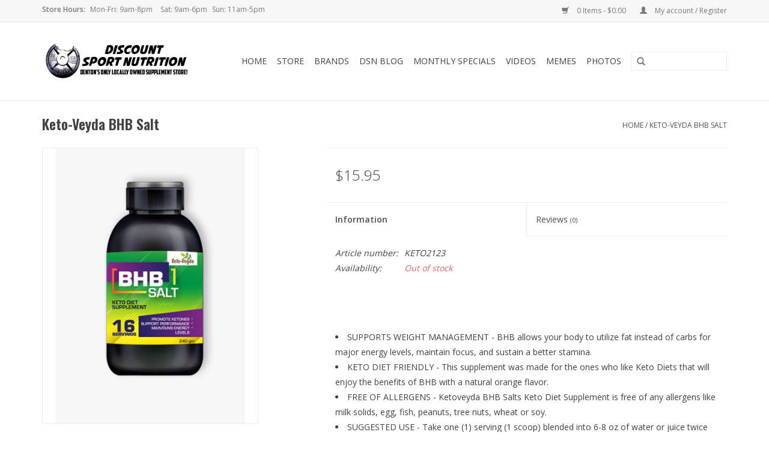

--- FILE ---
content_type: text/html;charset=utf-8
request_url: https://www.dsndenton.com/keto-veyda-bhb-salt.html
body_size: 6627
content:
<!DOCTYPE html>
<html lang="us">
  <head>
    <meta charset="utf-8"/>
<!-- [START] 'blocks/head.rain' -->
<!--

  (c) 2008-2026 Lightspeed Netherlands B.V.
  http://www.lightspeedhq.com
  Generated: 17-01-2026 @ 03:36:31

-->
<link rel="canonical" href="https://www.dsndenton.com/keto-veyda-bhb-salt.html"/>
<link rel="alternate" href="https://www.dsndenton.com/index.rss" type="application/rss+xml" title="New products"/>
<meta name="robots" content="noodp,noydir"/>
<meta name="google-site-verification" content="wKpWJ1YYWgTjaVE_4z2TQe9A5uYK98wKUyCNRQnszxQ"/>
<meta property="og:url" content="https://www.dsndenton.com/keto-veyda-bhb-salt.html?source=facebook"/>
<meta property="og:site_name" content="Discount Sport Nutrition"/>
<meta property="og:title" content="BHB Salt by Keto-Veyda: on sale now at Discount Sport Nutrition"/>
<meta property="og:description" content="Keto-Veyda BHB Salt on sale now at Discount Sport Nutrition! Read BHB Salt reviews from DSN Denton Customers."/>
<meta property="og:image" content="https://cdn.shoplightspeed.com/shops/633740/files/25696649/keto-veyda-keto-veyda-bhb-salt.jpg"/>
<!--[if lt IE 9]>
<script src="https://cdn.shoplightspeed.com/assets/html5shiv.js?2025-02-20"></script>
<![endif]-->
<!-- [END] 'blocks/head.rain' -->
    <title>BHB Salt by Keto-Veyda: on sale now at Discount Sport Nutrition - Discount Sport Nutrition</title>
    <meta name="description" content="Keto-Veyda BHB Salt on sale now at Discount Sport Nutrition! Read BHB Salt reviews from DSN Denton Customers." />
    <meta name="keywords" content="Keto-Veyda, Keto-Veyda, BHB, Salt" />
    <meta http-equiv="X-UA-Compatible" content="IE=edge,chrome=1">
    <meta name="viewport" content="width=device-width, initial-scale=1.0">
    <meta name="apple-mobile-web-app-capable" content="yes">
    <meta name="apple-mobile-web-app-status-bar-style" content="black">

    <link rel="shortcut icon" href="https://cdn.shoplightspeed.com/shops/633740/themes/10895/assets/favicon.ico?20200327154025" type="image/x-icon" />
    <link href='//fonts.googleapis.com/css?family=Open%20Sans:400,300,600' rel='stylesheet' type='text/css'>
    <link href='//fonts.googleapis.com/css?family=Oswald:400,300,600' rel='stylesheet' type='text/css'>
    <link rel="shortcut icon" href="https://cdn.shoplightspeed.com/shops/633740/themes/10895/assets/favicon.ico?20200327154025" type="image/x-icon" /> 
    <link rel="stylesheet" href="https://cdn.shoplightspeed.com/shops/633740/themes/10895/assets/bootstrap-min.css?20200327154025" />
    <link rel="stylesheet" href="https://cdn.shoplightspeed.com/shops/633740/themes/10895/assets/style.css?20200327154025" />    
    <link rel="stylesheet" href="https://cdn.shoplightspeed.com/shops/633740/themes/10895/assets/settings.css?20200327154025" />  
    <link rel="stylesheet" href="https://cdn.shoplightspeed.com/assets/gui-2-0.css?2025-02-20" />
    <link rel="stylesheet" href="https://cdn.shoplightspeed.com/assets/gui-responsive-2-0.css?2025-02-20" />   
    <link rel="stylesheet" href="https://cdn.shoplightspeed.com/shops/633740/themes/10895/assets/custom.css?20200327154025" />
        
    <script src="https://cdn.shoplightspeed.com/assets/jquery-1-9-1.js?2025-02-20"></script>
    <script src="https://cdn.shoplightspeed.com/assets/jquery-ui-1-10-1.js?2025-02-20"></script>
   
    <script type="text/javascript" src="https://cdn.shoplightspeed.com/shops/633740/themes/10895/assets/global.js?20200327154025"></script>
		<script type="text/javascript" src="https://cdn.shoplightspeed.com/shops/633740/themes/10895/assets/bootstrap-min.js?20200327154025"></script>
    <script type="text/javascript" src="https://cdn.shoplightspeed.com/shops/633740/themes/10895/assets/jcarousel.js?20200327154025"></script>
    <script type="text/javascript" src="https://cdn.shoplightspeed.com/assets/gui.js?2025-02-20"></script>
    <script type="text/javascript" src="https://cdn.shoplightspeed.com/assets/gui-responsive-2-0.js?2025-02-20"></script>
    
    <script type="text/javascript" src="https://cdn.shoplightspeed.com/shops/633740/themes/10895/assets/share42.js?20200327154025"></script> 
        
    <!--[if lt IE 9]>
    <link rel="stylesheet" href="https://cdn.shoplightspeed.com/shops/633740/themes/10895/assets/style-ie.css?20200327154025" />
    <![endif]-->
    <link rel="stylesheet" media="print" href="https://cdn.shoplightspeed.com/shops/633740/themes/10895/assets/print-min.css?20200327154025" />
  </head>
  <body>
    <header>
      <div class="topnav">
        <div class="container">
          <div class="left">
          <style>
    .store-hours ul li {
        display: inline;
        margin-right: 5px;
    }
</style>

<div class="store-hours">
    <ul>
      <li><strong>Store Hours:</strong></li>
        <li style="padding-right: 5px;">Mon-Fri: 9am-8pm</li>
        <li>Sat: 9am-6pm</li>
      	<li>Sun: 11am-5pm</li>
    </ul>
</div>                    </div>
          <div class="right">
            <a href="https://www.dsndenton.com/cart/" title="Cart" class="cart"> 
              <span class="glyphicon glyphicon-shopping-cart"></span>
              0 Items - $0.00
            </a>
            <a href="https://www.dsndenton.com/account/" title="My account" class="my-account">
              <span class="glyphicon glyphicon-user"></span>
                            My account / Register
                          </a>
          </div>
        </div>
      </div>
      <div class="navigation container">
        <div class="align">
          <ul class="burger">
            <img src="https://cdn.shoplightspeed.com/shops/633740/themes/10895/assets/hamburger.png?20200327154025" width="32" height="32" alt="Menu">
          </ul>

                      <div class="vertical logo">
              <a href="https://www.dsndenton.com/" title="Discount Sport Nutrition">
                <img src="https://cdn.shoplightspeed.com/shops/633740/themes/10895/assets/logo.png?20200327154025" alt="Discount Sport Nutrition" />
              </a>
            </div>
          
          <nav class="nonbounce desktop vertical">
            <form action="https://www.dsndenton.com/search/" method="get" id="formSearch">
              <input type="text" name="q" autocomplete="off"  value=""/>
              <span onclick="$('#formSearch').submit();" title="Search" class="glyphicon glyphicon-search"></span>
            </form>
            <ul>
              <li class="item home ">
                <a class="itemLink" href="https://www.dsndenton.com/">Home</a>
              </li>
                                          <li class="item sub">
                <a class="itemLink" href="https://www.dsndenton.com/store/" title="Store">Store</a>
                                <span class="glyphicon glyphicon-play"></span>
                <ul class="subnav">
                                    <li class="subitem">
                    <a class="subitemLink" href="https://www.dsndenton.com/store/sports-nutrition/" title="Sports Nutrition">Sports Nutrition</a>
                                        <ul class="subnav">
                                            <li class="subitem">
                        <a class="subitemLink" href="https://www.dsndenton.com/store/sports-nutrition/essential-fatty-acids-efa/" title="Essential Fatty Acids (EFA)">Essential Fatty Acids (EFA)</a>
                      </li>
                                            <li class="subitem">
                        <a class="subitemLink" href="https://www.dsndenton.com/store/sports-nutrition/nitric-oxide/" title="Nitric Oxide">Nitric Oxide</a>
                      </li>
                                            <li class="subitem">
                        <a class="subitemLink" href="https://www.dsndenton.com/store/sports-nutrition/protein/" title="Protein">Protein</a>
                      </li>
                                            <li class="subitem">
                        <a class="subitemLink" href="https://www.dsndenton.com/store/sports-nutrition/pre-workout/" title="Pre-Workout">Pre-Workout</a>
                      </li>
                                            <li class="subitem">
                        <a class="subitemLink" href="https://www.dsndenton.com/store/sports-nutrition/carbohydrates/" title="Carbohydrates">Carbohydrates</a>
                      </li>
                                            <li class="subitem">
                        <a class="subitemLink" href="https://www.dsndenton.com/store/sports-nutrition/amino-acids/" title="Amino Acids">Amino Acids</a>
                      </li>
                                            <li class="subitem">
                        <a class="subitemLink" href="https://www.dsndenton.com/store/sports-nutrition/joint-support/" title="Joint Support">Joint Support</a>
                      </li>
                                            <li class="subitem">
                        <a class="subitemLink" href="https://www.dsndenton.com/store/sports-nutrition/hormone-support/" title="Hormone Support">Hormone Support</a>
                      </li>
                                            <li class="subitem">
                        <a class="subitemLink" href="https://www.dsndenton.com/store/sports-nutrition/muscle-builders/" title="Muscle Builders">Muscle Builders</a>
                      </li>
                                            <li class="subitem">
                        <a class="subitemLink" href="https://www.dsndenton.com/store/sports-nutrition/recovery/" title="Recovery">Recovery</a>
                      </li>
                                            <li class="subitem">
                        <a class="subitemLink" href="https://www.dsndenton.com/store/sports-nutrition/ready-to-drink-rtd/" title="Ready to Drink (RTD)">Ready to Drink (RTD)</a>
                      </li>
                                          </ul>
                                      </li>
                                    <li class="subitem">
                    <a class="subitemLink" href="https://www.dsndenton.com/store/weight-management/" title="Weight Management">Weight Management</a>
                                      </li>
                                    <li class="subitem">
                    <a class="subitemLink" href="https://www.dsndenton.com/store/health/" title="Health">Health</a>
                                        <ul class="subnav">
                                            <li class="subitem">
                        <a class="subitemLink" href="https://www.dsndenton.com/store/health/vitamins/" title="Vitamins">Vitamins</a>
                      </li>
                                            <li class="subitem">
                        <a class="subitemLink" href="https://www.dsndenton.com/store/health/sexual-health/" title="Sexual Health">Sexual Health</a>
                      </li>
                                            <li class="subitem">
                        <a class="subitemLink" href="https://www.dsndenton.com/store/health/focus/" title="Focus">Focus</a>
                      </li>
                                            <li class="subitem">
                        <a class="subitemLink" href="https://www.dsndenton.com/store/health/sleep-aid/" title="Sleep Aid">Sleep Aid</a>
                      </li>
                                            <li class="subitem">
                        <a class="subitemLink" href="https://www.dsndenton.com/store/health/foods-snacks/" title="Foods &amp; Snacks">Foods &amp; Snacks</a>
                      </li>
                                          </ul>
                                      </li>
                                    <li class="subitem">
                    <a class="subitemLink" href="https://www.dsndenton.com/store/accessories/" title="Accessories">Accessories</a>
                                        <ul class="subnav">
                                            <li class="subitem">
                        <a class="subitemLink" href="https://www.dsndenton.com/store/accessories/clothing/" title="Clothing">Clothing</a>
                      </li>
                                            <li class="subitem">
                        <a class="subitemLink" href="https://www.dsndenton.com/store/accessories/shaker-cups/" title="Shaker Cups">Shaker Cups</a>
                      </li>
                                          </ul>
                                      </li>
                                  </ul>
                              </li>
                            
                                          <li class="footerbrands item"><a class="itemLink" href="https://www.dsndenton.com/brands/" title="Brands">Brands</a></li>
                            							
                                          <li class="item sub"><a class="itemLink" href="https://www.dsndenton.com/blogs/dsn-blog/" title="DSN Blog">DSN Blog</a>
                <ul class="subnav">
                                    <li class="subitem"><a class="subitemLink" href="https://www.dsndenton.com/blogs/dsn-blog/gyms-reopen-in-denton-what-you-need-to-know/" title="Gyms Reopen in Denton - What you need to Know">Gyms Reopen in Denton - What you need to Know</a></li>
                                    <li class="subitem"><a class="subitemLink" href="https://www.dsndenton.com/blogs/dsn-blog/the-sexy-thing-about-vitamins/" title="The Sexy Thing About Vitamins">The Sexy Thing About Vitamins</a></li>
                                    <li class="subitem"><a class="subitemLink" href="https://www.dsndenton.com/blogs/dsn-blog/everything-you-need-to-know-about-protein/" title="Everything you need to know about Protein">Everything you need to know about Protein</a></li>
                                    <li class="subitem"><a class="subitemLink" href="https://www.dsndenton.com/blogs/dsn-blog/13-things-fit-people-do-to-stay-fit/" title="13 Things Fit People Do to Stay Fit">13 Things Fit People Do to Stay Fit</a></li>
                                  </ul>
              </li>
                                          
              
              
                            <li class="item"><a class="itemLink" href="https://www.dsndenton.com/service/monthly-specials/" title="Monthly Specials">Monthly Specials</a></li>
  						              <li class="item"><a class="itemLink" href="https://www.dsndenton.com/service/videos/" title="Videos">Videos</a></li>
  						              <li class="item"><a class="itemLink" href="https://www.dsndenton.com/service/fitness-memes/" title="Memes">Memes</a></li>
  						              <li class="item sub">
    <a class="itemLink" href="" title="Store">Photos</a>
    <span class="glyphicon glyphicon-play"></span>
    <ul class="subnav" style="display: none;">
        <li class="subitem">
            <a class="subitemLink" href="https://www.dsndenton.com/service/store-photos/"
                title="Store Photos">Store Photos</a>
        </li>
        <li class="subitem">
            <a class="subitemLink" href="https://www.dsndenton.com/service/customer-photos/"
                title="Customer Photos">Customer Photos</a>
        </li>
    </ul>
</li>            </ul>
            <span class="glyphicon glyphicon-remove"></span>  
          </nav>
        </div>
      </div>
    </header>
    
    <div class="wrapper">
      <div class="container content">
                <div itemscope itemtype="http://schema.org/Product">
  <div class="page-title row">
  <meta itemprop="description" content="Keto-Veyda BHB Salt 16 servings" />  <div class="col-sm-6 col-md-6">
    <h1 class="product-page" itemprop="name" content="Keto-Veyda Keto-Veyda BHB Salt">       Keto-Veyda BHB Salt </h1> 
      </div>
  <div class="col-sm-6 col-md-6 breadcrumbs text-right">
    <a href="https://www.dsndenton.com/" title="Home">Home</a>
    
        / <a href="https://www.dsndenton.com/keto-veyda-bhb-salt.html">Keto-Veyda BHB Salt</a>
      </div>  
</div>
<div class="product-wrap row">
  <div class="product-img col-sm-4 col-md-4">
    <div class="zoombox">
      <div class="images"> 
        <meta itemprop="image" content="https://cdn.shoplightspeed.com/shops/633740/files/25696649/300x250x2/keto-veyda-keto-veyda-bhb-salt.jpg" />       
                <a class="zoom first" data-image-id="25696649">             
                                  <img src="https://cdn.shoplightspeed.com/shops/633740/files/25696649/800x1024x2/keto-veyda-keto-veyda-bhb-salt.jpg" alt="Keto-Veyda Keto-Veyda BHB Salt">
                              </a> 
              </div>
      
      <div class="thumbs row">
                <div class="col-xs-3 col-sm-4 col-md-4">
          <a data-image-id="25696649">
                                        <img src="https://cdn.shoplightspeed.com/shops/633740/files/25696649/156x230x2/keto-veyda-keto-veyda-bhb-salt.jpg" alt="Keto-Veyda Keto-Veyda BHB Salt" title="Keto-Veyda Keto-Veyda BHB Salt"/>
                                    </a>
        </div>
              </div>  
    </div>
  </div>
 
  <div itemprop="offers" itemscope itemtype="http://schema.org/Offer" class="product-info col-sm-8 col-md-7 col-md-offset-1"> 
    <meta itemprop="price" content="15.95" />
    <meta itemprop="priceCurrency" content="USD" /> 
    <meta itemprop="itemCondition" itemtype="http://schema.org/OfferItemCondition" content="http://schema.org/NewCondition"/>
	<meta itemprop="url" content="https://www.dsndenton.com/keto-veyda-bhb-salt.html" />  
          <meta itemprop="availability" content="" />
          
    <form action="https://www.dsndenton.com/cart/add/54622363/" id=
        "product_configure_form" method="post">
              <input type="hidden" name="bundle_id" id="product_configure_bundle_id" value="">
            <div class="product-price row">
        <div class="price-wrap col-xs-5 col-md-5"> 
                    <span class="price" style="line-height: 30px;">$15.95
             
 
        </div>
        <div class="cart col-xs-7 col-md-7"> 
          <div class="cart">
                      </div>
        </div>
      </div>
    </form>   

    <div class="product-tabs row">
      <div class="tabs">
        <ul>
          <li class="active col-2 information"><a rel="info" href="#">Information</a></li>
                    <li class="col-2 reviews"><a rel="reviews" href="#">Reviews <small>(0)</small></a></li>        </ul>
      </div>                    
      <div class="tabsPages">
        <div class="page info active">
          <table class="details">
                      <meta itemprop="mpn" content="KETO2123" />                        <tr class="articlenumber">
              <td>Article number:</td>
              <td>KETO2123</td>
            </tr>
                         
         
                        <tr class="availability">
              <td>Availability:</td>
                
              <td><span class="out-of-stock">Out of stock</span></td> 
                          </tr> 
              
                
                        
          </table>
         
          
                    <div class="clearfix"></div>
          
          <p> </p>
<p> </p>
<ul class="a-unordered-list a-vertical a-spacing-mini">
<li><span class="a-list-item">SUPPORTS WEIGHT MANAGEMENT - BHB allows your body to utilize fat instead of carbs for major energy levels, maintain focus, and sustain a better stamina.</span></li>
<li><span class="a-list-item">KETO DIET FRIENDLY - This supplement was made for the ones who like Keto Diets that will enjoy the benefits of BHB with a natural orange flavor.</span></li>
<li><span class="a-list-item">FREE OF ALLERGENS - Ketoveyda BHB Salts Keto Diet Supplement is free of any allergens like milk solids, egg, fish, peanuts, tree nuts, wheat or soy.</span></li>
<li><span class="a-list-item">SUGGESTED USE - Take one (1) serving (1 scoop) blended into 6-8 oz of water or juice twice daily.</span></li>
<li><span class="a-list-item">INGREDIENTS - Calcium 4375 mg, Magnesium 55 mg, Sodium 465 mg.</span></li>
</ul>
          
                    
        </div>
        
        <div class="page reviews">
                              
          <div class="bottom">
            <div class="right">
              <a href="https://www.dsndenton.com/account/review/33159090/">Add your review</a>
            </div>
            <span>0</span> stars based on <span>0</span> reviews
          </div>          
        </div>
      </div>
    </div>
  </div>
</div>
<div class="product-actions row">
  <div class="social-media col-xs-12 col-md-4">
    <div class="share42init"  data-url="https://www.dsndenton.com/keto-veyda-bhb-salt.html" data-image="https://cdn.shoplightspeed.com/shops/633740/files/25696649/300x250x2/keto-veyda-keto-veyda-bhb-salt.jpg" ></div>
  </div>
  <div class="col-md-7 col-xs-12 col-md-offset-1 ">
    <div class="tags-actions row">
      <div class="tags col-xs-12 col-md-4">
                                <a href="https://www.dsndenton.com/brands/keto-veyda/" title="product.brand.title"><h2 itemprop="brand" content="Keto-Veyda">Keto-Veyda</h2></a>
              </div>
      <div class="actions col-xs-12 col-md-8 text-right">
        <a href="https://www.dsndenton.com/account/wishlistAdd/33159090/?variant_id=54622363" title="Add to wishlist">Add to wishlist</a> / 
        <a href="https://www.dsndenton.com/compare/add/54622363/" title="Add to compare">
          Add to compare
        </a> / 
                <a href="#" onclick="window.print(); return false;" title="Print">
          Print
        </a>
      </div>      
    </div>
  </div>    
</div>

   
  
</div>


<script src="https://cdn.shoplightspeed.com/shops/633740/themes/10895/assets/jquery-zoom-min.js?20200327154025" type="text/javascript"></script>
<script type="text/javascript">
function updateQuantity(way){
    var quantity = parseInt($('.cart input').val());

    if (way == 'up'){
        if (quantity < 10000){
            quantity++;
        } else {
            quantity = 10000;
        }
    } else {
        if (quantity > 1){
            quantity--;
        } else {
            quantity = 1;
        }
    }

    $('.cart input').val(quantity);
}
</script>      </div>
      
      <footer>
        <hr class="full-width" />
        <div class="container">
          <div class="social row">
                        <div class="newsletter col-xs-12 col-sm-7 col-md-7">
              <span class="title">Sign up for our newsletter:</span>
              <form id="formNewsletter" action="https://www.dsndenton.com/account/newsletter/" method="post">
                <input type="hidden" name="key" value="499218c5da654655b0bca591aa242dae" />
                <input type="text" name="email" id="formNewsletterEmail" value="" placeholder="E-mail"/>
                <a class="btn glyphicon glyphicon-send" href="#" onclick="$('#formNewsletter').submit(); return false;" title="Subscribe" ><span>Subscribe</span></a>
              </form>
            </div>
            
                        <div class="social-media col-xs-12 col-md-12  col-sm-5 col-md-5 text-right">
              <div class="inline-block relative">
                <a href="https://www.facebook.com/DiscountSportNutritionDenton/" class="social-icon facebook" target="_blank"></a>                                                                <a href="https://www.youtube.com/channel/UCXYhJNhXoAFbMtHZ3zFJh9g" class="social-icon youtube" target="_blank"></a>                                <a href="https://www.instagram.com/dsndenton/" class="social-icon instagram" target="_blank" title="Instagram Discount Sport Nutrition"></a>                
                              </div>
            </div>
                      </div>
          <hr class="full-width" />
          <div class="links row">
            <div class="col-xs-12 col-sm-3 col-md-3">
                <label class="footercollapse" for="_1">
                  <strong>Customer service</strong>
                  <span class="glyphicon glyphicon-chevron-down hidden-sm hidden-md hidden-lg"></span></label>
                    <input class="footercollapse_input hidden-md hidden-lg hidden-sm" id="_1" type="checkbox">
                    <div class="list">
  
                  <ul class="no-underline no-list-style">
                                                <li><a href="https://www.dsndenton.com/service/about/" title="About us" >About us</a>
                        </li>
                                                <li><a href="https://www.dsndenton.com/service/general-terms-conditions/" title="Terms &amp; Conditions" >Terms &amp; Conditions</a>
                        </li>
                                                <li><a href="https://www.dsndenton.com/service/privacy-policy/" title="Privacy Policy" >Privacy Policy</a>
                        </li>
                                                <li><a href="https://www.dsndenton.com/service/payment-methods/" title="Payment Methods" >Payment Methods</a>
                        </li>
                                                <li><a href="https://www.dsndenton.com/service/shipping-returns/" title="Shipping &amp; Returns" >Shipping &amp; Returns</a>
                        </li>
                                                <li><a href="https://www.dsndenton.com/service/" title="Customer Support" >Customer Support</a>
                        </li>
                                                <li><a href="https://www.dsndenton.com/sitemap/" title="Sitemap" >Sitemap</a>
                        </li>
                                                <li><a href="https://www.dsndenton.com/service/monthly-specials/" title="Come Work For Us" >Come Work For Us</a>
                        </li>
                                                <li><a href="https://www.dsndenton.com/service/fitness-memes/" title="Fitness Memes" >Fitness Memes</a>
                        </li>
                                                <li><a href="https://www.dsndenton.com/service/store-photos/" title="Store Photos" >Store Photos</a>
                        </li>
                                                <li><a href="https://www.dsndenton.com/service/videos/" title="Videos" >Videos</a>
                        </li>
                                                <li><a href="https://www.dsndenton.com/service/customer-photos/" title="Customer Photos" >Customer Photos</a>
                        </li>
                                                <li><a href="https://www.dsndenton.com/service/loyalty-referral-program/" title="Loyalty Referral Program " >Loyalty Referral Program </a>
                        </li>
                                            </ul>
                  </div> 
             
            </div>     
       
            
            <div class="col-xs-12 col-sm-3 col-md-3">
          <label class="footercollapse" for="_2">
                  <strong>Products</strong>
                  <span class="glyphicon glyphicon-chevron-down hidden-sm hidden-md hidden-lg"></span></label>
                    <input class="footercollapse_input hidden-md hidden-lg hidden-sm" id="_2" type="checkbox">
                    <div class="list">
              <ul>
                <li><a href="https://www.dsndenton.com/collection/" title="All products">All products</a></li>
                <li><a href="https://www.dsndenton.com/collection/?sort=newest" title="New products">New products</a></li>
                <li><a href="https://www.dsndenton.com/collection/offers/" title="Offers">Offers</a></li>
                <li><a href="https://www.dsndenton.com/brands/" title="Brands">Brands</a></li>                                <li><a href="https://www.dsndenton.com/index.rss" title="RSS feed">RSS feed</a></li>
              </ul>
            </div>
            </div>
            
            <div class="col-xs-12 col-sm-3 col-md-3">
              <label class="footercollapse" for="_3">
                  <strong>
                                My account
                              </strong>
                  <span class="glyphicon glyphicon-chevron-down hidden-sm hidden-md hidden-lg"></span></label>
                    <input class="footercollapse_input hidden-md hidden-lg hidden-sm" id="_3" type="checkbox">
                    <div class="list">
            
           
              <ul>
                                <li><a href="https://www.dsndenton.com/account/" title="Register">Register</a></li>
                                <li><a href="https://www.dsndenton.com/account/orders/" title="My orders">My orders</a></li>
                                <li><a href="https://www.dsndenton.com/account/tickets/" title="My tickets">My tickets</a></li>
                                <li><a href="https://www.dsndenton.com/account/wishlist/" title="My wishlist">My wishlist</a></li>
                              </ul>
            </div>
            </div>
            <div class="col-xs-12 col-sm-3 col-md-3">
                 <label class="footercollapse" for="_4">
                  <strong>Discount Sport Nutrition </strong>
                  <span class="glyphicon glyphicon-chevron-down hidden-sm hidden-md hidden-lg"></span></label>
                    <input class="footercollapse_input hidden-md hidden-lg hidden-sm" id="_4" type="checkbox">
                    <div class="list">
              
              
              
              <span class="contact-description">2215 S Loop 288 </br>Denton, TX 76205</span>                            <div class="contact">
                <span class="glyphicon glyphicon-earphone"></span>
                (940) 243-8990
              </div>
                                          <div class="contact">
                <span class="glyphicon glyphicon-envelope"></span>
                <a href="/cdn-cgi/l/email-protection#34474144445b46407470677a70515a405b5a1a575b59" title="Email"><span class="__cf_email__" data-cfemail="bdcec8cdcdd2cfc9fdf9eef3f9d8d3c9d2d393ded2d0">[email&#160;protected]</span></a>
              </div>
                            </div>
              
                                                      </div>
          </div>
          <hr class="full-width" />
        </div>
        <div class="copyright-payment">
          <div class="container">
            <div class="row">
              <div class="copyright col-md-6">
                © Copyright 2026 Discount Sport Nutrition 
                                - Powered by
                                <a href="http://www.lightspeedhq.com" title="Lightspeed" target="_blank">Lightspeed</a>
                                                              </div>
              <div class="payments col-md-6 text-right">
                                <a href="https://www.dsndenton.com/service/payment-methods/" title="Payment methods">
                  <img src="https://cdn.shoplightspeed.com/assets/icon-payment-cash.png?2025-02-20" alt="Cash" />
                </a>
                                <a href="https://www.dsndenton.com/service/payment-methods/" title="Payment methods">
                  <img src="https://cdn.shoplightspeed.com/assets/icon-payment-giftcard.png?2025-02-20" alt="Giftcard" />
                </a>
                                <a href="https://www.dsndenton.com/service/payment-methods/" title="Payment methods">
                  <img src="https://cdn.shoplightspeed.com/assets/icon-payment-creditcard.png?2025-02-20" alt="Credit Card" />
                </a>
                                <a href="https://www.dsndenton.com/service/payment-methods/" title="Payment methods">
                  <img src="https://cdn.shoplightspeed.com/assets/icon-payment-mastercard.png?2025-02-20" alt="MasterCard" />
                </a>
                                <a href="https://www.dsndenton.com/service/payment-methods/" title="Payment methods">
                  <img src="https://cdn.shoplightspeed.com/assets/icon-payment-visa.png?2025-02-20" alt="Visa" />
                </a>
                                <a href="https://www.dsndenton.com/service/payment-methods/" title="Payment methods">
                  <img src="https://cdn.shoplightspeed.com/assets/icon-payment-americanexpress.png?2025-02-20" alt="American Express" />
                </a>
                                <a href="https://www.dsndenton.com/service/payment-methods/" title="Payment methods">
                  <img src="https://cdn.shoplightspeed.com/assets/icon-payment-discover.png?2025-02-20" alt="Discover Card" />
                </a>
                              </div>
            </div>
          </div>
        </div>
      </footer>
    </div>
    <!-- [START] 'blocks/body.rain' -->
<script data-cfasync="false" src="/cdn-cgi/scripts/5c5dd728/cloudflare-static/email-decode.min.js"></script><script>
(function () {
  var s = document.createElement('script');
  s.type = 'text/javascript';
  s.async = true;
  s.src = 'https://www.dsndenton.com/services/stats/pageview.js?product=33159090&hash=b93b';
  ( document.getElementsByTagName('head')[0] || document.getElementsByTagName('body')[0] ).appendChild(s);
})();
</script>
<!-- [END] 'blocks/body.rain' -->
      <script>(function(){function c(){var b=a.contentDocument||a.contentWindow.document;if(b){var d=b.createElement('script');d.innerHTML="window.__CF$cv$params={r:'9bf2cf0c7db64c41',t:'MTc2ODYyMDk5MS4wMDAwMDA='};var a=document.createElement('script');a.nonce='';a.src='/cdn-cgi/challenge-platform/scripts/jsd/main.js';document.getElementsByTagName('head')[0].appendChild(a);";b.getElementsByTagName('head')[0].appendChild(d)}}if(document.body){var a=document.createElement('iframe');a.height=1;a.width=1;a.style.position='absolute';a.style.top=0;a.style.left=0;a.style.border='none';a.style.visibility='hidden';document.body.appendChild(a);if('loading'!==document.readyState)c();else if(window.addEventListener)document.addEventListener('DOMContentLoaded',c);else{var e=document.onreadystatechange||function(){};document.onreadystatechange=function(b){e(b);'loading'!==document.readyState&&(document.onreadystatechange=e,c())}}}})();</script><script defer src="https://static.cloudflareinsights.com/beacon.min.js/vcd15cbe7772f49c399c6a5babf22c1241717689176015" integrity="sha512-ZpsOmlRQV6y907TI0dKBHq9Md29nnaEIPlkf84rnaERnq6zvWvPUqr2ft8M1aS28oN72PdrCzSjY4U6VaAw1EQ==" data-cf-beacon='{"rayId":"9bf2cf0c7db64c41","version":"2025.9.1","serverTiming":{"name":{"cfExtPri":true,"cfEdge":true,"cfOrigin":true,"cfL4":true,"cfSpeedBrain":true,"cfCacheStatus":true}},"token":"8247b6569c994ee1a1084456a4403cc9","b":1}' crossorigin="anonymous"></script>
</body>
</html>

--- FILE ---
content_type: text/javascript;charset=utf-8
request_url: https://www.dsndenton.com/services/stats/pageview.js?product=33159090&hash=b93b
body_size: -437
content:
// SEOshop 17-01-2026 03:36:32